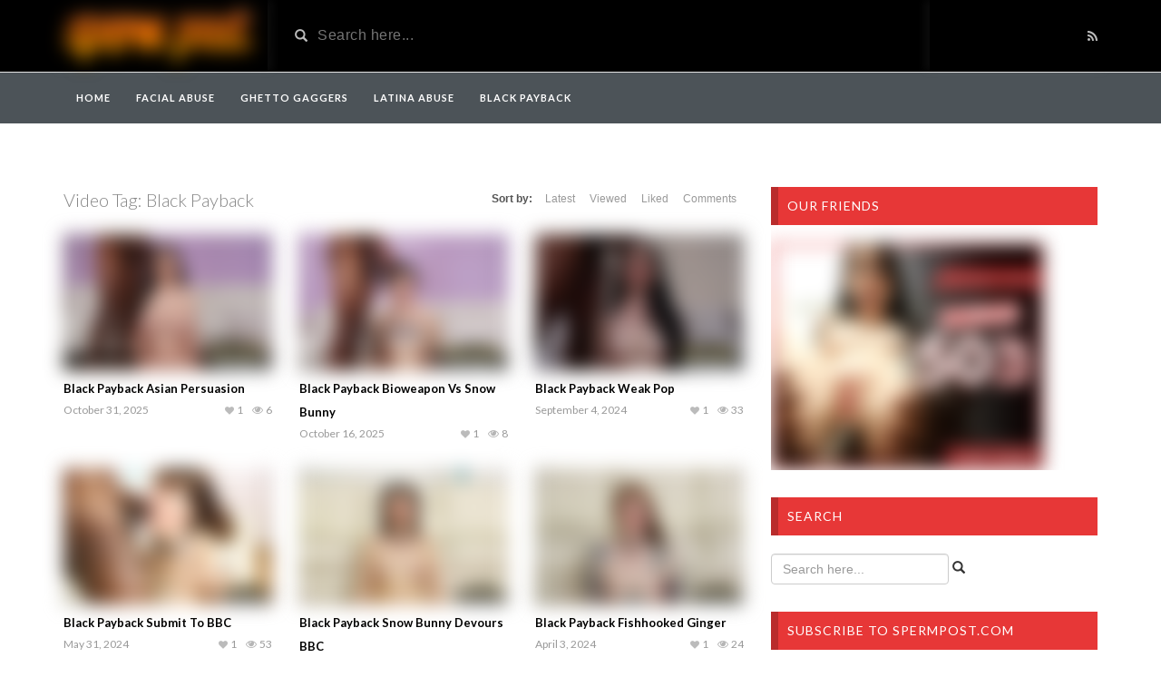

--- FILE ---
content_type: text/html; charset=UTF-8
request_url: https://spermpost.com/video_tag/black-payback/
body_size: 12228
content:

<!DOCTYPE html>

<html dir="ltr" lang="en-US" prefix="og: https://ogp.me/ns#">

<head>

	<meta charset="UTF-8">

    <!--[if IE]><meta http-equiv="X-UA-Compatible" content="IE=edge"><![endif]-->

	<meta name="viewport" content="width=device-width, initial-scale=1">

	<!--[if lt IE 9]>

	  <script src="https://spermpost.com/wp-content/themes/videotube/assets/js/ie8/html5shiv.js"></script>

      <script src="https://spermpost.com/wp-content/themes/videotube/assets/js/ie8/respond.min.js"></script>

	<![endif]-->	

	<title>Black Payback | Sperm Post</title>
<script>var mars_ajax_url = "https://spermpost.com/wp-admin/admin-ajax.php";</script>	<style>img:is([sizes="auto" i], [sizes^="auto," i]) { contain-intrinsic-size: 3000px 1500px }</style>
	
		<!-- All in One SEO 4.9.1 - aioseo.com -->
	<meta name="robots" content="max-image-preview:large" />
	<meta name="google-site-verification" content="_qGLVf7bdT_I3cjgs9Piwbf7dmaiyEWgpJ72Dx0rJGc" />
	<meta name="keywords" content="asian persuasion,blackpayback,black payback porn,black payback xxx,black pay back porn,blackpayback xxx,black pay back,bioweapon vs snow bunny,weak pop,submit to bbc,black payback,interracial,bbc,facefucking,deepthroat,throatfucking,black cock,black dick,gagging,extreme,cumshot,facial,snow bunny devours bbc,fishhooked ginger,throated snow bunny,take the power,served up white,ginger witch bred bitch" />
	<link rel="canonical" href="https://spermpost.com/video_tag/black-payback/" />
	<link rel="next" href="https://spermpost.com/video_tag/black-payback/page/2/" />
	<meta name="generator" content="All in One SEO (AIOSEO) 4.9.1" />
		<script type="application/ld+json" class="aioseo-schema">
			{"@context":"https:\/\/schema.org","@graph":[{"@type":"BreadcrumbList","@id":"https:\/\/spermpost.com\/video_tag\/black-payback\/#breadcrumblist","itemListElement":[{"@type":"ListItem","@id":"https:\/\/spermpost.com#listItem","position":1,"name":"Home","item":"https:\/\/spermpost.com","nextItem":{"@type":"ListItem","@id":"https:\/\/spermpost.com\/video_tag\/black-payback\/#listItem","name":"Black Payback"}},{"@type":"ListItem","@id":"https:\/\/spermpost.com\/video_tag\/black-payback\/#listItem","position":2,"name":"Black Payback","previousItem":{"@type":"ListItem","@id":"https:\/\/spermpost.com#listItem","name":"Home"}}]},{"@type":"CollectionPage","@id":"https:\/\/spermpost.com\/video_tag\/black-payback\/#collectionpage","url":"https:\/\/spermpost.com\/video_tag\/black-payback\/","name":"Black Payback | Sperm Post","inLanguage":"en-US","isPartOf":{"@id":"https:\/\/spermpost.com\/#website"},"breadcrumb":{"@id":"https:\/\/spermpost.com\/video_tag\/black-payback\/#breadcrumblist"}},{"@type":"Organization","@id":"https:\/\/spermpost.com\/#organization","name":"Sperm Post","description":"Sperm Post","url":"https:\/\/spermpost.com\/","sameAs":["https:\/\/twitter.com\/face_fucking"]},{"@type":"WebSite","@id":"https:\/\/spermpost.com\/#website","url":"https:\/\/spermpost.com\/","name":"Sperm Post","description":"Sperm Post","inLanguage":"en-US","publisher":{"@id":"https:\/\/spermpost.com\/#organization"}}]}
		</script>
		<!-- All in One SEO -->

<link rel='dns-prefetch' href='//stats.wp.com' />
<link rel='dns-prefetch' href='//fonts.googleapis.com' />
<link rel='dns-prefetch' href='//widgets.wp.com' />
<link rel='dns-prefetch' href='//s0.wp.com' />
<link rel='dns-prefetch' href='//0.gravatar.com' />
<link rel='dns-prefetch' href='//1.gravatar.com' />
<link rel='dns-prefetch' href='//2.gravatar.com' />
<link rel='preconnect' href='//c0.wp.com' />
<link rel="alternate" type="application/rss+xml" title="Sperm Post &raquo; Feed" href="https://spermpost.com/feed/" />
<link rel="alternate" type="application/rss+xml" title="Sperm Post &raquo; Comments Feed" href="https://spermpost.com/comments/feed/" />
<link rel="alternate" type="application/rss+xml" title="Sperm Post &raquo; Black Payback Video Tag Feed" href="https://spermpost.com/video_tag/black-payback/feed/" />
		<!-- This site uses the Google Analytics by MonsterInsights plugin v9.10.0 - Using Analytics tracking - https://www.monsterinsights.com/ -->
							<script src="//www.googletagmanager.com/gtag/js?id=G-T5DH28BQXN"  data-cfasync="false" data-wpfc-render="false" type="text/javascript" async></script>
			<script data-cfasync="false" data-wpfc-render="false" type="text/javascript">
				var mi_version = '9.10.0';
				var mi_track_user = true;
				var mi_no_track_reason = '';
								var MonsterInsightsDefaultLocations = {"page_location":"https:\/\/spermpost.com\/video_tag\/black-payback\/"};
								if ( typeof MonsterInsightsPrivacyGuardFilter === 'function' ) {
					var MonsterInsightsLocations = (typeof MonsterInsightsExcludeQuery === 'object') ? MonsterInsightsPrivacyGuardFilter( MonsterInsightsExcludeQuery ) : MonsterInsightsPrivacyGuardFilter( MonsterInsightsDefaultLocations );
				} else {
					var MonsterInsightsLocations = (typeof MonsterInsightsExcludeQuery === 'object') ? MonsterInsightsExcludeQuery : MonsterInsightsDefaultLocations;
				}

								var disableStrs = [
										'ga-disable-G-T5DH28BQXN',
									];

				/* Function to detect opted out users */
				function __gtagTrackerIsOptedOut() {
					for (var index = 0; index < disableStrs.length; index++) {
						if (document.cookie.indexOf(disableStrs[index] + '=true') > -1) {
							return true;
						}
					}

					return false;
				}

				/* Disable tracking if the opt-out cookie exists. */
				if (__gtagTrackerIsOptedOut()) {
					for (var index = 0; index < disableStrs.length; index++) {
						window[disableStrs[index]] = true;
					}
				}

				/* Opt-out function */
				function __gtagTrackerOptout() {
					for (var index = 0; index < disableStrs.length; index++) {
						document.cookie = disableStrs[index] + '=true; expires=Thu, 31 Dec 2099 23:59:59 UTC; path=/';
						window[disableStrs[index]] = true;
					}
				}

				if ('undefined' === typeof gaOptout) {
					function gaOptout() {
						__gtagTrackerOptout();
					}
				}
								window.dataLayer = window.dataLayer || [];

				window.MonsterInsightsDualTracker = {
					helpers: {},
					trackers: {},
				};
				if (mi_track_user) {
					function __gtagDataLayer() {
						dataLayer.push(arguments);
					}

					function __gtagTracker(type, name, parameters) {
						if (!parameters) {
							parameters = {};
						}

						if (parameters.send_to) {
							__gtagDataLayer.apply(null, arguments);
							return;
						}

						if (type === 'event') {
														parameters.send_to = monsterinsights_frontend.v4_id;
							var hookName = name;
							if (typeof parameters['event_category'] !== 'undefined') {
								hookName = parameters['event_category'] + ':' + name;
							}

							if (typeof MonsterInsightsDualTracker.trackers[hookName] !== 'undefined') {
								MonsterInsightsDualTracker.trackers[hookName](parameters);
							} else {
								__gtagDataLayer('event', name, parameters);
							}
							
						} else {
							__gtagDataLayer.apply(null, arguments);
						}
					}

					__gtagTracker('js', new Date());
					__gtagTracker('set', {
						'developer_id.dZGIzZG': true,
											});
					if ( MonsterInsightsLocations.page_location ) {
						__gtagTracker('set', MonsterInsightsLocations);
					}
										__gtagTracker('config', 'G-T5DH28BQXN', {"forceSSL":"true","link_attribution":"true"} );
										window.gtag = __gtagTracker;										(function () {
						/* https://developers.google.com/analytics/devguides/collection/analyticsjs/ */
						/* ga and __gaTracker compatibility shim. */
						var noopfn = function () {
							return null;
						};
						var newtracker = function () {
							return new Tracker();
						};
						var Tracker = function () {
							return null;
						};
						var p = Tracker.prototype;
						p.get = noopfn;
						p.set = noopfn;
						p.send = function () {
							var args = Array.prototype.slice.call(arguments);
							args.unshift('send');
							__gaTracker.apply(null, args);
						};
						var __gaTracker = function () {
							var len = arguments.length;
							if (len === 0) {
								return;
							}
							var f = arguments[len - 1];
							if (typeof f !== 'object' || f === null || typeof f.hitCallback !== 'function') {
								if ('send' === arguments[0]) {
									var hitConverted, hitObject = false, action;
									if ('event' === arguments[1]) {
										if ('undefined' !== typeof arguments[3]) {
											hitObject = {
												'eventAction': arguments[3],
												'eventCategory': arguments[2],
												'eventLabel': arguments[4],
												'value': arguments[5] ? arguments[5] : 1,
											}
										}
									}
									if ('pageview' === arguments[1]) {
										if ('undefined' !== typeof arguments[2]) {
											hitObject = {
												'eventAction': 'page_view',
												'page_path': arguments[2],
											}
										}
									}
									if (typeof arguments[2] === 'object') {
										hitObject = arguments[2];
									}
									if (typeof arguments[5] === 'object') {
										Object.assign(hitObject, arguments[5]);
									}
									if ('undefined' !== typeof arguments[1].hitType) {
										hitObject = arguments[1];
										if ('pageview' === hitObject.hitType) {
											hitObject.eventAction = 'page_view';
										}
									}
									if (hitObject) {
										action = 'timing' === arguments[1].hitType ? 'timing_complete' : hitObject.eventAction;
										hitConverted = mapArgs(hitObject);
										__gtagTracker('event', action, hitConverted);
									}
								}
								return;
							}

							function mapArgs(args) {
								var arg, hit = {};
								var gaMap = {
									'eventCategory': 'event_category',
									'eventAction': 'event_action',
									'eventLabel': 'event_label',
									'eventValue': 'event_value',
									'nonInteraction': 'non_interaction',
									'timingCategory': 'event_category',
									'timingVar': 'name',
									'timingValue': 'value',
									'timingLabel': 'event_label',
									'page': 'page_path',
									'location': 'page_location',
									'title': 'page_title',
									'referrer' : 'page_referrer',
								};
								for (arg in args) {
																		if (!(!args.hasOwnProperty(arg) || !gaMap.hasOwnProperty(arg))) {
										hit[gaMap[arg]] = args[arg];
									} else {
										hit[arg] = args[arg];
									}
								}
								return hit;
							}

							try {
								f.hitCallback();
							} catch (ex) {
							}
						};
						__gaTracker.create = newtracker;
						__gaTracker.getByName = newtracker;
						__gaTracker.getAll = function () {
							return [];
						};
						__gaTracker.remove = noopfn;
						__gaTracker.loaded = true;
						window['__gaTracker'] = __gaTracker;
					})();
									} else {
										console.log("");
					(function () {
						function __gtagTracker() {
							return null;
						}

						window['__gtagTracker'] = __gtagTracker;
						window['gtag'] = __gtagTracker;
					})();
									}
			</script>
							<!-- / Google Analytics by MonsterInsights -->
		<script type="text/javascript">
/* <![CDATA[ */
window._wpemojiSettings = {"baseUrl":"https:\/\/s.w.org\/images\/core\/emoji\/16.0.1\/72x72\/","ext":".png","svgUrl":"https:\/\/s.w.org\/images\/core\/emoji\/16.0.1\/svg\/","svgExt":".svg","source":{"concatemoji":"https:\/\/spermpost.com\/wp-includes\/js\/wp-emoji-release.min.js?ver=6.8.3"}};
/*! This file is auto-generated */
!function(s,n){var o,i,e;function c(e){try{var t={supportTests:e,timestamp:(new Date).valueOf()};sessionStorage.setItem(o,JSON.stringify(t))}catch(e){}}function p(e,t,n){e.clearRect(0,0,e.canvas.width,e.canvas.height),e.fillText(t,0,0);var t=new Uint32Array(e.getImageData(0,0,e.canvas.width,e.canvas.height).data),a=(e.clearRect(0,0,e.canvas.width,e.canvas.height),e.fillText(n,0,0),new Uint32Array(e.getImageData(0,0,e.canvas.width,e.canvas.height).data));return t.every(function(e,t){return e===a[t]})}function u(e,t){e.clearRect(0,0,e.canvas.width,e.canvas.height),e.fillText(t,0,0);for(var n=e.getImageData(16,16,1,1),a=0;a<n.data.length;a++)if(0!==n.data[a])return!1;return!0}function f(e,t,n,a){switch(t){case"flag":return n(e,"\ud83c\udff3\ufe0f\u200d\u26a7\ufe0f","\ud83c\udff3\ufe0f\u200b\u26a7\ufe0f")?!1:!n(e,"\ud83c\udde8\ud83c\uddf6","\ud83c\udde8\u200b\ud83c\uddf6")&&!n(e,"\ud83c\udff4\udb40\udc67\udb40\udc62\udb40\udc65\udb40\udc6e\udb40\udc67\udb40\udc7f","\ud83c\udff4\u200b\udb40\udc67\u200b\udb40\udc62\u200b\udb40\udc65\u200b\udb40\udc6e\u200b\udb40\udc67\u200b\udb40\udc7f");case"emoji":return!a(e,"\ud83e\udedf")}return!1}function g(e,t,n,a){var r="undefined"!=typeof WorkerGlobalScope&&self instanceof WorkerGlobalScope?new OffscreenCanvas(300,150):s.createElement("canvas"),o=r.getContext("2d",{willReadFrequently:!0}),i=(o.textBaseline="top",o.font="600 32px Arial",{});return e.forEach(function(e){i[e]=t(o,e,n,a)}),i}function t(e){var t=s.createElement("script");t.src=e,t.defer=!0,s.head.appendChild(t)}"undefined"!=typeof Promise&&(o="wpEmojiSettingsSupports",i=["flag","emoji"],n.supports={everything:!0,everythingExceptFlag:!0},e=new Promise(function(e){s.addEventListener("DOMContentLoaded",e,{once:!0})}),new Promise(function(t){var n=function(){try{var e=JSON.parse(sessionStorage.getItem(o));if("object"==typeof e&&"number"==typeof e.timestamp&&(new Date).valueOf()<e.timestamp+604800&&"object"==typeof e.supportTests)return e.supportTests}catch(e){}return null}();if(!n){if("undefined"!=typeof Worker&&"undefined"!=typeof OffscreenCanvas&&"undefined"!=typeof URL&&URL.createObjectURL&&"undefined"!=typeof Blob)try{var e="postMessage("+g.toString()+"("+[JSON.stringify(i),f.toString(),p.toString(),u.toString()].join(",")+"));",a=new Blob([e],{type:"text/javascript"}),r=new Worker(URL.createObjectURL(a),{name:"wpTestEmojiSupports"});return void(r.onmessage=function(e){c(n=e.data),r.terminate(),t(n)})}catch(e){}c(n=g(i,f,p,u))}t(n)}).then(function(e){for(var t in e)n.supports[t]=e[t],n.supports.everything=n.supports.everything&&n.supports[t],"flag"!==t&&(n.supports.everythingExceptFlag=n.supports.everythingExceptFlag&&n.supports[t]);n.supports.everythingExceptFlag=n.supports.everythingExceptFlag&&!n.supports.flag,n.DOMReady=!1,n.readyCallback=function(){n.DOMReady=!0}}).then(function(){return e}).then(function(){var e;n.supports.everything||(n.readyCallback(),(e=n.source||{}).concatemoji?t(e.concatemoji):e.wpemoji&&e.twemoji&&(t(e.twemoji),t(e.wpemoji)))}))}((window,document),window._wpemojiSettings);
/* ]]> */
</script>

<style id='wp-emoji-styles-inline-css' type='text/css'>

	img.wp-smiley, img.emoji {
		display: inline !important;
		border: none !important;
		box-shadow: none !important;
		height: 1em !important;
		width: 1em !important;
		margin: 0 0.07em !important;
		vertical-align: -0.1em !important;
		background: none !important;
		padding: 0 !important;
	}
</style>
<link rel='stylesheet' id='wp-block-library-css' href='https://c0.wp.com/c/6.8.3/wp-includes/css/dist/block-library/style.min.css' type='text/css' media='all' />
<style id='classic-theme-styles-inline-css' type='text/css'>
/*! This file is auto-generated */
.wp-block-button__link{color:#fff;background-color:#32373c;border-radius:9999px;box-shadow:none;text-decoration:none;padding:calc(.667em + 2px) calc(1.333em + 2px);font-size:1.125em}.wp-block-file__button{background:#32373c;color:#fff;text-decoration:none}
</style>
<link rel='stylesheet' id='aioseo/css/src/vue/standalone/blocks/table-of-contents/global.scss-css' href='https://spermpost.com/wp-content/plugins/all-in-one-seo-pack/dist/Lite/assets/css/table-of-contents/global.e90f6d47.css?ver=4.9.1' type='text/css' media='all' />
<link rel='stylesheet' id='mediaelement-css' href='https://c0.wp.com/c/6.8.3/wp-includes/js/mediaelement/mediaelementplayer-legacy.min.css' type='text/css' media='all' />
<link rel='stylesheet' id='wp-mediaelement-css' href='https://c0.wp.com/c/6.8.3/wp-includes/js/mediaelement/wp-mediaelement.min.css' type='text/css' media='all' />
<style id='jetpack-sharing-buttons-style-inline-css' type='text/css'>
.jetpack-sharing-buttons__services-list{display:flex;flex-direction:row;flex-wrap:wrap;gap:0;list-style-type:none;margin:5px;padding:0}.jetpack-sharing-buttons__services-list.has-small-icon-size{font-size:12px}.jetpack-sharing-buttons__services-list.has-normal-icon-size{font-size:16px}.jetpack-sharing-buttons__services-list.has-large-icon-size{font-size:24px}.jetpack-sharing-buttons__services-list.has-huge-icon-size{font-size:36px}@media print{.jetpack-sharing-buttons__services-list{display:none!important}}.editor-styles-wrapper .wp-block-jetpack-sharing-buttons{gap:0;padding-inline-start:0}ul.jetpack-sharing-buttons__services-list.has-background{padding:1.25em 2.375em}
</style>
<style id='global-styles-inline-css' type='text/css'>
:root{--wp--preset--aspect-ratio--square: 1;--wp--preset--aspect-ratio--4-3: 4/3;--wp--preset--aspect-ratio--3-4: 3/4;--wp--preset--aspect-ratio--3-2: 3/2;--wp--preset--aspect-ratio--2-3: 2/3;--wp--preset--aspect-ratio--16-9: 16/9;--wp--preset--aspect-ratio--9-16: 9/16;--wp--preset--color--black: #000000;--wp--preset--color--cyan-bluish-gray: #abb8c3;--wp--preset--color--white: #ffffff;--wp--preset--color--pale-pink: #f78da7;--wp--preset--color--vivid-red: #cf2e2e;--wp--preset--color--luminous-vivid-orange: #ff6900;--wp--preset--color--luminous-vivid-amber: #fcb900;--wp--preset--color--light-green-cyan: #7bdcb5;--wp--preset--color--vivid-green-cyan: #00d084;--wp--preset--color--pale-cyan-blue: #8ed1fc;--wp--preset--color--vivid-cyan-blue: #0693e3;--wp--preset--color--vivid-purple: #9b51e0;--wp--preset--gradient--vivid-cyan-blue-to-vivid-purple: linear-gradient(135deg,rgba(6,147,227,1) 0%,rgb(155,81,224) 100%);--wp--preset--gradient--light-green-cyan-to-vivid-green-cyan: linear-gradient(135deg,rgb(122,220,180) 0%,rgb(0,208,130) 100%);--wp--preset--gradient--luminous-vivid-amber-to-luminous-vivid-orange: linear-gradient(135deg,rgba(252,185,0,1) 0%,rgba(255,105,0,1) 100%);--wp--preset--gradient--luminous-vivid-orange-to-vivid-red: linear-gradient(135deg,rgba(255,105,0,1) 0%,rgb(207,46,46) 100%);--wp--preset--gradient--very-light-gray-to-cyan-bluish-gray: linear-gradient(135deg,rgb(238,238,238) 0%,rgb(169,184,195) 100%);--wp--preset--gradient--cool-to-warm-spectrum: linear-gradient(135deg,rgb(74,234,220) 0%,rgb(151,120,209) 20%,rgb(207,42,186) 40%,rgb(238,44,130) 60%,rgb(251,105,98) 80%,rgb(254,248,76) 100%);--wp--preset--gradient--blush-light-purple: linear-gradient(135deg,rgb(255,206,236) 0%,rgb(152,150,240) 100%);--wp--preset--gradient--blush-bordeaux: linear-gradient(135deg,rgb(254,205,165) 0%,rgb(254,45,45) 50%,rgb(107,0,62) 100%);--wp--preset--gradient--luminous-dusk: linear-gradient(135deg,rgb(255,203,112) 0%,rgb(199,81,192) 50%,rgb(65,88,208) 100%);--wp--preset--gradient--pale-ocean: linear-gradient(135deg,rgb(255,245,203) 0%,rgb(182,227,212) 50%,rgb(51,167,181) 100%);--wp--preset--gradient--electric-grass: linear-gradient(135deg,rgb(202,248,128) 0%,rgb(113,206,126) 100%);--wp--preset--gradient--midnight: linear-gradient(135deg,rgb(2,3,129) 0%,rgb(40,116,252) 100%);--wp--preset--font-size--small: 13px;--wp--preset--font-size--medium: 20px;--wp--preset--font-size--large: 36px;--wp--preset--font-size--x-large: 42px;--wp--preset--spacing--20: 0.44rem;--wp--preset--spacing--30: 0.67rem;--wp--preset--spacing--40: 1rem;--wp--preset--spacing--50: 1.5rem;--wp--preset--spacing--60: 2.25rem;--wp--preset--spacing--70: 3.38rem;--wp--preset--spacing--80: 5.06rem;--wp--preset--shadow--natural: 6px 6px 9px rgba(0, 0, 0, 0.2);--wp--preset--shadow--deep: 12px 12px 50px rgba(0, 0, 0, 0.4);--wp--preset--shadow--sharp: 6px 6px 0px rgba(0, 0, 0, 0.2);--wp--preset--shadow--outlined: 6px 6px 0px -3px rgba(255, 255, 255, 1), 6px 6px rgba(0, 0, 0, 1);--wp--preset--shadow--crisp: 6px 6px 0px rgba(0, 0, 0, 1);}:where(.is-layout-flex){gap: 0.5em;}:where(.is-layout-grid){gap: 0.5em;}body .is-layout-flex{display: flex;}.is-layout-flex{flex-wrap: wrap;align-items: center;}.is-layout-flex > :is(*, div){margin: 0;}body .is-layout-grid{display: grid;}.is-layout-grid > :is(*, div){margin: 0;}:where(.wp-block-columns.is-layout-flex){gap: 2em;}:where(.wp-block-columns.is-layout-grid){gap: 2em;}:where(.wp-block-post-template.is-layout-flex){gap: 1.25em;}:where(.wp-block-post-template.is-layout-grid){gap: 1.25em;}.has-black-color{color: var(--wp--preset--color--black) !important;}.has-cyan-bluish-gray-color{color: var(--wp--preset--color--cyan-bluish-gray) !important;}.has-white-color{color: var(--wp--preset--color--white) !important;}.has-pale-pink-color{color: var(--wp--preset--color--pale-pink) !important;}.has-vivid-red-color{color: var(--wp--preset--color--vivid-red) !important;}.has-luminous-vivid-orange-color{color: var(--wp--preset--color--luminous-vivid-orange) !important;}.has-luminous-vivid-amber-color{color: var(--wp--preset--color--luminous-vivid-amber) !important;}.has-light-green-cyan-color{color: var(--wp--preset--color--light-green-cyan) !important;}.has-vivid-green-cyan-color{color: var(--wp--preset--color--vivid-green-cyan) !important;}.has-pale-cyan-blue-color{color: var(--wp--preset--color--pale-cyan-blue) !important;}.has-vivid-cyan-blue-color{color: var(--wp--preset--color--vivid-cyan-blue) !important;}.has-vivid-purple-color{color: var(--wp--preset--color--vivid-purple) !important;}.has-black-background-color{background-color: var(--wp--preset--color--black) !important;}.has-cyan-bluish-gray-background-color{background-color: var(--wp--preset--color--cyan-bluish-gray) !important;}.has-white-background-color{background-color: var(--wp--preset--color--white) !important;}.has-pale-pink-background-color{background-color: var(--wp--preset--color--pale-pink) !important;}.has-vivid-red-background-color{background-color: var(--wp--preset--color--vivid-red) !important;}.has-luminous-vivid-orange-background-color{background-color: var(--wp--preset--color--luminous-vivid-orange) !important;}.has-luminous-vivid-amber-background-color{background-color: var(--wp--preset--color--luminous-vivid-amber) !important;}.has-light-green-cyan-background-color{background-color: var(--wp--preset--color--light-green-cyan) !important;}.has-vivid-green-cyan-background-color{background-color: var(--wp--preset--color--vivid-green-cyan) !important;}.has-pale-cyan-blue-background-color{background-color: var(--wp--preset--color--pale-cyan-blue) !important;}.has-vivid-cyan-blue-background-color{background-color: var(--wp--preset--color--vivid-cyan-blue) !important;}.has-vivid-purple-background-color{background-color: var(--wp--preset--color--vivid-purple) !important;}.has-black-border-color{border-color: var(--wp--preset--color--black) !important;}.has-cyan-bluish-gray-border-color{border-color: var(--wp--preset--color--cyan-bluish-gray) !important;}.has-white-border-color{border-color: var(--wp--preset--color--white) !important;}.has-pale-pink-border-color{border-color: var(--wp--preset--color--pale-pink) !important;}.has-vivid-red-border-color{border-color: var(--wp--preset--color--vivid-red) !important;}.has-luminous-vivid-orange-border-color{border-color: var(--wp--preset--color--luminous-vivid-orange) !important;}.has-luminous-vivid-amber-border-color{border-color: var(--wp--preset--color--luminous-vivid-amber) !important;}.has-light-green-cyan-border-color{border-color: var(--wp--preset--color--light-green-cyan) !important;}.has-vivid-green-cyan-border-color{border-color: var(--wp--preset--color--vivid-green-cyan) !important;}.has-pale-cyan-blue-border-color{border-color: var(--wp--preset--color--pale-cyan-blue) !important;}.has-vivid-cyan-blue-border-color{border-color: var(--wp--preset--color--vivid-cyan-blue) !important;}.has-vivid-purple-border-color{border-color: var(--wp--preset--color--vivid-purple) !important;}.has-vivid-cyan-blue-to-vivid-purple-gradient-background{background: var(--wp--preset--gradient--vivid-cyan-blue-to-vivid-purple) !important;}.has-light-green-cyan-to-vivid-green-cyan-gradient-background{background: var(--wp--preset--gradient--light-green-cyan-to-vivid-green-cyan) !important;}.has-luminous-vivid-amber-to-luminous-vivid-orange-gradient-background{background: var(--wp--preset--gradient--luminous-vivid-amber-to-luminous-vivid-orange) !important;}.has-luminous-vivid-orange-to-vivid-red-gradient-background{background: var(--wp--preset--gradient--luminous-vivid-orange-to-vivid-red) !important;}.has-very-light-gray-to-cyan-bluish-gray-gradient-background{background: var(--wp--preset--gradient--very-light-gray-to-cyan-bluish-gray) !important;}.has-cool-to-warm-spectrum-gradient-background{background: var(--wp--preset--gradient--cool-to-warm-spectrum) !important;}.has-blush-light-purple-gradient-background{background: var(--wp--preset--gradient--blush-light-purple) !important;}.has-blush-bordeaux-gradient-background{background: var(--wp--preset--gradient--blush-bordeaux) !important;}.has-luminous-dusk-gradient-background{background: var(--wp--preset--gradient--luminous-dusk) !important;}.has-pale-ocean-gradient-background{background: var(--wp--preset--gradient--pale-ocean) !important;}.has-electric-grass-gradient-background{background: var(--wp--preset--gradient--electric-grass) !important;}.has-midnight-gradient-background{background: var(--wp--preset--gradient--midnight) !important;}.has-small-font-size{font-size: var(--wp--preset--font-size--small) !important;}.has-medium-font-size{font-size: var(--wp--preset--font-size--medium) !important;}.has-large-font-size{font-size: var(--wp--preset--font-size--large) !important;}.has-x-large-font-size{font-size: var(--wp--preset--font-size--x-large) !important;}
:where(.wp-block-post-template.is-layout-flex){gap: 1.25em;}:where(.wp-block-post-template.is-layout-grid){gap: 1.25em;}
:where(.wp-block-columns.is-layout-flex){gap: 2em;}:where(.wp-block-columns.is-layout-grid){gap: 2em;}
:root :where(.wp-block-pullquote){font-size: 1.5em;line-height: 1.6;}
</style>
<link rel='stylesheet' id='geo-blur-images-style-css' href='https://spermpost.com/wp-content/plugins/geo-blur-images/blur-style.css?ver=1.1' type='text/css' media='all' />
<link rel='stylesheet' id='bootstrap.min.css-css' href='https://spermpost.com/wp-content/themes/videotube/assets/css/bootstrap.min.css?ver=6.8.3' type='text/css' media='all' />
<link rel='stylesheet' id='mars-font-awesome.css-css' href='https://spermpost.com/wp-content/themes/videotube/assets/css/font-awesome.min.css?ver=6.8.3' type='text/css' media='all' />
<link rel='stylesheet' id='mars-googlefont-lato-css' href='//fonts.googleapis.com/css?family=Lato%3A300%2C400%2C700%2C900&#038;ver=6.8.3' type='text/css' media='all' />
<link rel='stylesheet' id='style-css' href='https://spermpost.com/wp-content/themes/videotube/style.css' type='text/css' media='all' />
<link rel='stylesheet' id='bootstrap-multiselect.css-css' href='https://spermpost.com/wp-content/themes/videotube/assets/css/bootstrap-multiselect.css?ver=6.8.3' type='text/css' media='all' />
<link rel='stylesheet' id='jetpack_likes-css' href='https://c0.wp.com/p/jetpack/15.2/modules/likes/style.css' type='text/css' media='all' />
<link rel='stylesheet' id='jetpack-subscriptions-css' href='https://c0.wp.com/p/jetpack/15.2/_inc/build/subscriptions/subscriptions.min.css' type='text/css' media='all' />
<script type="text/javascript" src="https://spermpost.com/wp-content/plugins/google-analytics-for-wordpress/assets/js/frontend-gtag.min.js?ver=9.10.0" id="monsterinsights-frontend-script-js" async="async" data-wp-strategy="async"></script>
<script data-cfasync="false" data-wpfc-render="false" type="text/javascript" id='monsterinsights-frontend-script-js-extra'>/* <![CDATA[ */
var monsterinsights_frontend = {"js_events_tracking":"true","download_extensions":"doc,pdf,ppt,zip,xls,docx,pptx,xlsx","inbound_paths":"[{\"path\":\"\\\/go\\\/\",\"label\":\"affiliate\"},{\"path\":\"\\\/recommend\\\/\",\"label\":\"affiliate\"},{\"path\":\"\\\/link\\\/\",\"label\":\"affiliate\"}]","home_url":"https:\/\/spermpost.com","hash_tracking":"false","v4_id":"G-T5DH28BQXN"};/* ]]> */
</script>
<script type="text/javascript" src="https://c0.wp.com/c/6.8.3/wp-includes/js/jquery/jquery.min.js" id="jquery-core-js"></script>
<script type="text/javascript" src="https://c0.wp.com/c/6.8.3/wp-includes/js/jquery/jquery-migrate.min.js" id="jquery-migrate-js"></script>
<link rel="https://api.w.org/" href="https://spermpost.com/wp-json/" /><link rel="EditURI" type="application/rsd+xml" title="RSD" href="https://spermpost.com/xmlrpc.php?rsd" />
<meta name="generator" content="Redux 4.5.9" />	<style>img#wpstats{display:none}</style>
				<style type="text/css" id="wp-custom-css">
			#logo {border-right: none;}
#header-social {border-left: none;}		</style>
		
</head>

<body class="archive tax-video_tag term-black-payback term-52 wp-theme-videotube">


	<div id="header">

		<div class="container">

			<div class="row">

				<div class="col-sm-3" id="logo">

					<a title="Sperm Post" href="https://spermpost.com">

						
						<img src="https://spermpost.com/wp-content/uploads/spermpost-1.png" alt="Sperm Post" />

					</a>

				</div>

				<form method="get" action="https://spermpost.com">	

					<div class="col-sm-6" id="header-search">

						<span class="glyphicon glyphicon-search search-icon"></span>

						
						<input value="" name="s" type="text" placeholder="Search here..." id="search">

					</div>

				</form>

				<div class="col-sm-3" id="header-social">

					
					<a href="https://spermpost.com/feed/rss/"><i class="fa fa-rss"></i></a>

				</div>

			</div>

		</div>

	</div><!-- /#header -->

	<div id="navigation-wrapper">

		<div class="container">

			<div class="navbar-header">

			  <button class="navbar-toggle" type="button" data-toggle="collapse" data-target=".bs-navbar-collapse">

				<span class="icon-bar"></span>

				<span class="icon-bar"></span>

				<span class="icon-bar"></span>

			  </button>

			</div>

			<nav class="collapse navbar-collapse bs-navbar-collapse" role="navigation">

			<!-- menu -->

			  	<ul id="menu-main" class="nav navbar-nav list-inline menu"><li id="menu-item-64" class="menu-item menu-item-type-custom menu-item-object-custom menu-item-home menu-item-64 depth"><a href="https://spermpost.com">Home</a></li>
<li id="menu-item-54" class="menu-item menu-item-type-taxonomy menu-item-object-categories menu-item-54 depth"><a href="https://spermpost.com/categories/facial-abuse/">Facial Abuse</a></li>
<li id="menu-item-67" class="menu-item menu-item-type-taxonomy menu-item-object-categories menu-item-67 depth"><a href="https://spermpost.com/categories/ghetto-gaggers/">Ghetto Gaggers</a></li>
<li id="menu-item-259" class="menu-item menu-item-type-taxonomy menu-item-object-categories menu-item-259 depth"><a href="https://spermpost.com/categories/latina-abuse/">Latina Abuse</a></li>
<li id="menu-item-260" class="menu-item menu-item-type-taxonomy menu-item-object-categories menu-item-260 depth"><a href="https://spermpost.com/categories/black-payback/">Black Payback</a></li>
</ul>
			</nav>

		</div>

	</div><!-- /#navigation-wrapper -->	
      <br/>
       <div align="center"></div>  <br>	<div class="container">
			
		<div class="row">
			<div class="col-sm-8 main-content">
            	<div class="section-header">
					<h3>Video Tag: <span>Black Payback</span></h3>                    <div class="section-nav"><ul class="sorting"><li class="sort-text">Sort by:</li><li ><a href="/video_tag/black-payback/?order_post=latest">Latest</a></li><li ><a href="/video_tag/black-payback/?order_post=viewed">Viewed</a></li><li ><a href="/video_tag/black-payback/?order_post=liked">Liked</a></li><li ><a href="/video_tag/black-payback/?order_post=comments">Comments</a></li></ul></div>                </div>
								<div class="row video-section meta-maxwidth-230">
					<div class="col-sm-4 col-xs-6 item responsive-height">
	<div class="item-img">
		<a href="https://spermpost.com/video/black-payback-asian-persuasion/"><img width="230" height="150" src="https://spermpost.com/wp-content/uploads/blackpayback-asian-persuasion-022-230x150.jpg" class="img-responsive wp-post-image" alt="" decoding="async" srcset="https://spermpost.com/wp-content/uploads/blackpayback-asian-persuasion-022-230x150.jpg 230w, https://spermpost.com/wp-content/uploads/blackpayback-asian-persuasion-022-165x108.jpg 165w" sizes="(max-width: 230px) 100vw, 230px" /></a>					<a href="https://spermpost.com/video/black-payback-asian-persuasion/"><div class="img-hover"></div></a>
			</div>
	<h3><a href="https://spermpost.com/video/black-payback-asian-persuasion/">Black Payback Asian Persuasion</a></h3>
	
			<div class="meta"><span class="date">October 31, 2025</span><span class="views"><i class="fa fa-eye"></i>6</span><span class="heart"><i class="fa fa-heart"></i>1</span>
					<span class="fcomments"><i class="fa fa-comments"></i>0</span>
				
			</div>
		</div><div class="col-sm-4 col-xs-6 item responsive-height">
	<div class="item-img">
		<a href="https://spermpost.com/video/black-payback-bioweapon-vs-snow-bunny/"><img width="230" height="150" src="https://spermpost.com/wp-content/uploads/blackpayback-bioweapon-vs-snow-bunny-023-230x150.jpg" class="img-responsive wp-post-image" alt="Black Payback Bioweapon Vs Snow Bunny" decoding="async" srcset="https://spermpost.com/wp-content/uploads/blackpayback-bioweapon-vs-snow-bunny-023-230x150.jpg 230w, https://spermpost.com/wp-content/uploads/blackpayback-bioweapon-vs-snow-bunny-023-165x108.jpg 165w" sizes="(max-width: 230px) 100vw, 230px" /></a>					<a href="https://spermpost.com/video/black-payback-bioweapon-vs-snow-bunny/"><div class="img-hover"></div></a>
			</div>
	<h3><a href="https://spermpost.com/video/black-payback-bioweapon-vs-snow-bunny/">Black Payback Bioweapon Vs Snow Bunny</a></h3>
	
			<div class="meta"><span class="date">October 16, 2025</span><span class="views"><i class="fa fa-eye"></i>8</span><span class="heart"><i class="fa fa-heart"></i>1</span>
					<span class="fcomments"><i class="fa fa-comments"></i>0</span>
				
			</div>
		</div><div class="col-sm-4 col-xs-6 item responsive-height">
	<div class="item-img">
		<a href="https://spermpost.com/video/black-payback-weak-pop/"><img width="230" height="150" src="https://spermpost.com/wp-content/uploads/black-payback-weak-pop-021-230x150.jpg" class="img-responsive wp-post-image" alt="Black Payback Weak Pop" decoding="async" srcset="https://spermpost.com/wp-content/uploads/black-payback-weak-pop-021-230x150.jpg 230w, https://spermpost.com/wp-content/uploads/black-payback-weak-pop-021-165x108.jpg 165w" sizes="(max-width: 230px) 100vw, 230px" /></a>					<a href="https://spermpost.com/video/black-payback-weak-pop/"><div class="img-hover"></div></a>
			</div>
	<h3><a href="https://spermpost.com/video/black-payback-weak-pop/">Black Payback Weak Pop</a></h3>
	
			<div class="meta"><span class="date">September 4, 2024</span><span class="views"><i class="fa fa-eye"></i>33</span><span class="heart"><i class="fa fa-heart"></i>1</span>
					<span class="fcomments"><i class="fa fa-comments"></i>0</span>
				
			</div>
		</div><div class="col-sm-4 col-xs-6 item responsive-height">
	<div class="item-img">
		<a href="https://spermpost.com/video/black-payback-submit-to-bbc/"><img width="230" height="150" src="https://spermpost.com/wp-content/uploads/blackpayback-submit-to-bbc-014-230x150.jpg" class="img-responsive wp-post-image" alt="Black Payback Submit To BBC" decoding="async" loading="lazy" srcset="https://spermpost.com/wp-content/uploads/blackpayback-submit-to-bbc-014-230x150.jpg 230w, https://spermpost.com/wp-content/uploads/blackpayback-submit-to-bbc-014-165x108.jpg 165w" sizes="auto, (max-width: 230px) 100vw, 230px" /></a>					<a href="https://spermpost.com/video/black-payback-submit-to-bbc/"><div class="img-hover"></div></a>
			</div>
	<h3><a href="https://spermpost.com/video/black-payback-submit-to-bbc/">Black Payback Submit To BBC</a></h3>
	
			<div class="meta"><span class="date">May 31, 2024</span><span class="views"><i class="fa fa-eye"></i>53</span><span class="heart"><i class="fa fa-heart"></i>1</span>
					<span class="fcomments"><i class="fa fa-comments"></i>0</span>
				
			</div>
		</div><div class="col-sm-4 col-xs-6 item responsive-height">
	<div class="item-img">
		<a href="https://spermpost.com/video/black-payback-snow-bunny-devours-bbc/"><img width="230" height="150" src="https://spermpost.com/wp-content/uploads/blackpayback-snow-bunny-devours-bbc-022-230x150.jpg" class="img-responsive wp-post-image" alt="Black Payback Snow Bunny Devours BBC" decoding="async" loading="lazy" srcset="https://spermpost.com/wp-content/uploads/blackpayback-snow-bunny-devours-bbc-022-230x150.jpg 230w, https://spermpost.com/wp-content/uploads/blackpayback-snow-bunny-devours-bbc-022-165x108.jpg 165w" sizes="auto, (max-width: 230px) 100vw, 230px" /></a>					<a href="https://spermpost.com/video/black-payback-snow-bunny-devours-bbc/"><div class="img-hover"></div></a>
			</div>
	<h3><a href="https://spermpost.com/video/black-payback-snow-bunny-devours-bbc/">Black Payback Snow Bunny Devours BBC</a></h3>
	
			<div class="meta"><span class="date">April 12, 2024</span><span class="views"><i class="fa fa-eye"></i>40</span><span class="heart"><i class="fa fa-heart"></i>1</span>
					<span class="fcomments"><i class="fa fa-comments"></i>0</span>
				
			</div>
		</div><div class="col-sm-4 col-xs-6 item responsive-height">
	<div class="item-img">
		<a href="https://spermpost.com/video/black-payback-fishhooked-ginger/"><img width="230" height="150" src="https://spermpost.com/wp-content/uploads/blackpayback-fishhooked-ginger-027-230x150.jpg" class="img-responsive wp-post-image" alt="Black Payback Fishhooked Ginger" decoding="async" loading="lazy" srcset="https://spermpost.com/wp-content/uploads/blackpayback-fishhooked-ginger-027-230x150.jpg 230w, https://spermpost.com/wp-content/uploads/blackpayback-fishhooked-ginger-027-165x108.jpg 165w" sizes="auto, (max-width: 230px) 100vw, 230px" /></a>					<a href="https://spermpost.com/video/black-payback-fishhooked-ginger/"><div class="img-hover"></div></a>
			</div>
	<h3><a href="https://spermpost.com/video/black-payback-fishhooked-ginger/">Black Payback Fishhooked Ginger</a></h3>
	
			<div class="meta"><span class="date">April 3, 2024</span><span class="views"><i class="fa fa-eye"></i>24</span><span class="heart"><i class="fa fa-heart"></i>1</span>
					<span class="fcomments"><i class="fa fa-comments"></i>0</span>
				
			</div>
		</div><div class="col-sm-4 col-xs-6 item responsive-height">
	<div class="item-img">
		<a href="https://spermpost.com/video/black-payback-throated-snow-bunny/"><img width="230" height="150" src="https://spermpost.com/wp-content/uploads/blackpayback-throated-snow-bunny-025-230x150.jpg" class="img-responsive wp-post-image" alt="Black Payback Throated Snow Bunny" decoding="async" loading="lazy" srcset="https://spermpost.com/wp-content/uploads/blackpayback-throated-snow-bunny-025-230x150.jpg 230w, https://spermpost.com/wp-content/uploads/blackpayback-throated-snow-bunny-025-165x108.jpg 165w" sizes="auto, (max-width: 230px) 100vw, 230px" /></a>					<a href="https://spermpost.com/video/black-payback-throated-snow-bunny/"><div class="img-hover"></div></a>
			</div>
	<h3><a href="https://spermpost.com/video/black-payback-throated-snow-bunny/">Black Payback Throated Snow Bunny</a></h3>
	
			<div class="meta"><span class="date">January 26, 2024</span><span class="views"><i class="fa fa-eye"></i>16</span><span class="heart"><i class="fa fa-heart"></i>1</span>
					<span class="fcomments"><i class="fa fa-comments"></i>0</span>
				
			</div>
		</div><div class="col-sm-4 col-xs-6 item responsive-height">
	<div class="item-img">
		<a href="https://spermpost.com/video/black-payback-take-the-power/"><img width="230" height="150" src="https://spermpost.com/wp-content/uploads/blackpayback-take-the-power-034-230x150.jpg" class="img-responsive wp-post-image" alt="Black Payback Take The Power" decoding="async" loading="lazy" srcset="https://spermpost.com/wp-content/uploads/blackpayback-take-the-power-034-230x150.jpg 230w, https://spermpost.com/wp-content/uploads/blackpayback-take-the-power-034-165x108.jpg 165w" sizes="auto, (max-width: 230px) 100vw, 230px" /></a>					<a href="https://spermpost.com/video/black-payback-take-the-power/"><div class="img-hover"></div></a>
			</div>
	<h3><a href="https://spermpost.com/video/black-payback-take-the-power/">Black Payback Take The Power</a></h3>
	
			<div class="meta"><span class="date">December 6, 2023</span><span class="views"><i class="fa fa-eye"></i>20</span><span class="heart"><i class="fa fa-heart"></i>1</span>
					<span class="fcomments"><i class="fa fa-comments"></i>0</span>
				
			</div>
		</div><div class="col-sm-4 col-xs-6 item responsive-height">
	<div class="item-img">
		<a href="https://spermpost.com/video/black-payback-served-up-white/"><img width="230" height="150" src="https://spermpost.com/wp-content/uploads/blackpayback-served-up-white-029-230x150.jpg" class="img-responsive wp-post-image" alt="Black Payback Served Up White" decoding="async" loading="lazy" srcset="https://spermpost.com/wp-content/uploads/blackpayback-served-up-white-029-230x150.jpg 230w, https://spermpost.com/wp-content/uploads/blackpayback-served-up-white-029-165x108.jpg 165w" sizes="auto, (max-width: 230px) 100vw, 230px" /></a>					<a href="https://spermpost.com/video/black-payback-served-up-white/"><div class="img-hover"></div></a>
			</div>
	<h3><a href="https://spermpost.com/video/black-payback-served-up-white/">Black Payback Served Up White</a></h3>
	
			<div class="meta"><span class="date">October 24, 2023</span><span class="views"><i class="fa fa-eye"></i>13</span><span class="heart"><i class="fa fa-heart"></i>1</span>
					<span class="fcomments"><i class="fa fa-comments"></i>0</span>
				
			</div>
		</div><div class="col-sm-4 col-xs-6 item responsive-height">
	<div class="item-img">
		<a href="https://spermpost.com/video/black-payback-ginger-witch-bred-bitch/"><img width="230" height="150" src="https://spermpost.com/wp-content/uploads/blackpayback-ginger-witch-bred-bitch-034-230x150.jpg" class="img-responsive wp-post-image" alt="Black Payback Ginger Witch Bred Bitch" decoding="async" loading="lazy" srcset="https://spermpost.com/wp-content/uploads/blackpayback-ginger-witch-bred-bitch-034-230x150.jpg 230w, https://spermpost.com/wp-content/uploads/blackpayback-ginger-witch-bred-bitch-034-165x108.jpg 165w" sizes="auto, (max-width: 230px) 100vw, 230px" /></a>					<a href="https://spermpost.com/video/black-payback-ginger-witch-bred-bitch/"><div class="img-hover"></div></a>
			</div>
	<h3><a href="https://spermpost.com/video/black-payback-ginger-witch-bred-bitch/">Black Payback Ginger Witch Bred Bitch</a></h3>
	
			<div class="meta"><span class="date">August 24, 2023</span><span class="views"><i class="fa fa-eye"></i>19</span><span class="heart"><i class="fa fa-heart"></i>1</span>
					<span class="fcomments"><i class="fa fa-comments"></i>0</span>
				
			</div>
		</div>				</div>
				<ul class="pagination"><li><span aria-current="page" class="page-numbers current">1</span></li><li><a class="page-numbers" href="https://spermpost.com/video_tag/black-payback/page/2/">2</a></li><li><a class="page-numbers" href="https://spermpost.com/video_tag/black-payback/page/3/">3</a></li><li><a class="page-numbers" href="https://spermpost.com/video_tag/black-payback/page/4/">4</a></li><li><a class="next page-numbers" href="https://spermpost.com/video_tag/black-payback/page/2/">Next &rarr;</a></li></ul>                			</div>
				<div class="col-sm-4 sidebar">
		<div id="text-3" class="widget widget_text"><h4 class="widget-title">Our Friends</h4>			<div class="textwidget"><a href="https://join.analized.com/track/ODc1LjIuMTIuMTcwLjM0LjAuMC4wLjA"><img decoding="async" border="0" src="https://c76e83803f.mjedge.net/banners/analized/300x250_analized-01.jpg"></a>
</div>
		</div><div id="search-6" class="widget widget_search"><h4 class="widget-title">Search</h4><form role="form" class="form-inline" method="get" action="https://spermpost.com">	
	<div class="form-group">	
		<input class="form-control" value="" name="s" type="text" placeholder="Search here..." id="search">
				
		<span class="glyphicon glyphicon-search search-icon"></span>
	</div>
</form>	

</div><div id="blog_subscription-3" class="widget widget_blog_subscription jetpack_subscription_widget"><h4 class="widget-title">Subscribe to SpermPost.com</h4>
			<div class="wp-block-jetpack-subscriptions__container">
			<form action="#" method="post" accept-charset="utf-8" id="subscribe-blog-blog_subscription-3"
				data-blog="168506376"
				data-post_access_level="everybody" >
									<div id="subscribe-text"><p>Sign up to our mailing list and receive free BTS footage</p>
</div>
										<p id="subscribe-email">
						<label id="jetpack-subscribe-label"
							class="screen-reader-text"
							for="subscribe-field-blog_subscription-3">
							Email Address						</label>
						<input type="email" name="email" autocomplete="email" required="required"
																					value=""
							id="subscribe-field-blog_subscription-3"
							placeholder="Email Address"
						/>
					</p>

					<p id="subscribe-submit"
											>
						<input type="hidden" name="action" value="subscribe"/>
						<input type="hidden" name="source" value="https://spermpost.com/video_tag/black-payback/"/>
						<input type="hidden" name="sub-type" value="widget"/>
						<input type="hidden" name="redirect_fragment" value="subscribe-blog-blog_subscription-3"/>
						<input type="hidden" id="_wpnonce" name="_wpnonce" value="11f4aa988d" /><input type="hidden" name="_wp_http_referer" value="/video_tag/black-payback/" />						<button type="submit"
															class="wp-block-button__link"
																					name="jetpack_subscriptions_widget"
						>
							Subscribe						</button>
					</p>
							</form>
						</div>
			
</div><div id="custom_html-5" class="widget_text widget widget_custom_html"><h4 class="widget-title">Categories</h4><div class="textwidget custom-html-widget"><style>
div.br.the-content {
}
div.br.the-content ul {
  list-style-type: none;
  margin: 0;
  padding: 0;
  /*background-color: #f1f1f1;*/
}

div.br.the-content li a {
  display: block;
  color: #000;
  padding: 8px 16px;
  text-decoration: none;
}

/* Change the link color on hover */
div.br.the-content li a:hover {
  background-color: #555;
  color: white;
}
</style>
<div class="br the-content">
<ul>
		<li><a href="https://defaceherface.org/categories/facial-abuse/">Facial Abuse</a></li>
		<li><a href="https://defaceherface.org/categories/ghetto-gaggers/">Ghetto Gaggers</a></li>
		<li><a href="https://defaceherface.org/categories/latina-abuse/">Latina Abuse</a></li>
		<li><a href="https://defaceherface.org/categories/black-payback/">Black Payback</a></li>
</ul>
</div></div></div><div id="mars-keycloud-widgets-4" class="widget mars-keycloud-widgets"><h4 class="widget-title">Tags</h4><a href="https://spermpost.com/video_tag/blowjob/" class="tag-cloud-link tag-link-32 tag-link-position-1" style="font-size: 15pt;" aria-label="Blowjob (389 items)">Blowjob</a> <a href="https://spermpost.com/video_tag/blow-job/" class="tag-cloud-link tag-link-31 tag-link-position-2" style="font-size: 8pt;" aria-label="Blow Job (342 items)">Blow Job</a> <a href="https://spermpost.com/video_tag/blowjobs/" class="tag-cloud-link tag-link-33 tag-link-position-3" style="font-size: 15pt;" aria-label="Blowjobs (389 items)">Blowjobs</a> <a href="https://spermpost.com/video_tag/cock-sucking/" class="tag-cloud-link tag-link-34 tag-link-position-4" style="font-size: 15pt;" aria-label="Cock Sucking (389 items)">Cock Sucking</a> <a href="https://spermpost.com/video_tag/cumshot/" class="tag-cloud-link tag-link-41 tag-link-position-5" style="font-size: 15pt;" aria-label="Cumshot (389 items)">Cumshot</a> <a href="https://spermpost.com/video_tag/deep-throat/" class="tag-cloud-link tag-link-22 tag-link-position-6" style="font-size: 15pt;" aria-label="Deep Throat (389 items)">Deep Throat</a> <a href="https://spermpost.com/video_tag/deepthroat/" class="tag-cloud-link tag-link-23 tag-link-position-7" style="font-size: 15pt;" aria-label="DeepThroat (389 items)">DeepThroat</a> <a href="https://spermpost.com/video_tag/degradation/" class="tag-cloud-link tag-link-36 tag-link-position-8" style="font-size: 8pt;" aria-label="Degradation (349 items)">Degradation</a> <a href="https://spermpost.com/video_tag/dehumanization/" class="tag-cloud-link tag-link-37 tag-link-position-9" style="font-size: 8pt;" aria-label="Dehumanization (349 items)">Dehumanization</a> <a href="https://spermpost.com/video_tag/destroyed/" class="tag-cloud-link tag-link-39 tag-link-position-10" style="font-size: 8pt;" aria-label="Destroyed (342 items)">Destroyed</a> <a href="https://spermpost.com/video_tag/extreme/" class="tag-cloud-link tag-link-38 tag-link-position-11" style="font-size: 15pt;" aria-label="Extreme (389 items)">Extreme</a> <a href="https://spermpost.com/video_tag/face-fucked/" class="tag-cloud-link tag-link-21 tag-link-position-12" style="font-size: 15pt;" aria-label="Face Fucked (389 items)">Face Fucked</a> <a href="https://spermpost.com/video_tag/face-fucking/" class="tag-cloud-link tag-link-19 tag-link-position-13" style="font-size: 15pt;" aria-label="Face Fucking (389 items)">Face Fucking</a> <a href="https://spermpost.com/video_tag/facefucking/" class="tag-cloud-link tag-link-20 tag-link-position-14" style="font-size: 15pt;" aria-label="FaceFucking (389 items)">FaceFucking</a> <a href="https://spermpost.com/video_tag/facial/" class="tag-cloud-link tag-link-42 tag-link-position-15" style="font-size: 15pt;" aria-label="Facial (388 items)">Facial</a> <a href="https://spermpost.com/video_tag/gagging/" class="tag-cloud-link tag-link-40 tag-link-position-16" style="font-size: 15pt;" aria-label="Gagging (389 items)">Gagging</a> <a href="https://spermpost.com/video_tag/humiliation/" class="tag-cloud-link tag-link-35 tag-link-position-17" style="font-size: 8pt;" aria-label="Humiliation (349 items)">Humiliation</a> <a href="https://spermpost.com/video_tag/throat-fucked/" class="tag-cloud-link tag-link-26 tag-link-position-18" style="font-size: 15pt;" aria-label="Throat Fucked (389 items)">Throat Fucked</a> <a href="https://spermpost.com/video_tag/throatfucking/" class="tag-cloud-link tag-link-25 tag-link-position-19" style="font-size: 15pt;" aria-label="ThroatFucking (389 items)">ThroatFucking</a> <a href="https://spermpost.com/video_tag/throat-fucking/" class="tag-cloud-link tag-link-24 tag-link-position-20" style="font-size: 15pt;" aria-label="Throat Fucking (389 items)">Throat Fucking</a></div>	</div>
			</div><!-- /.row -->
	</div><!-- /.container -->
	<div id="footer">
		<div class="container">
			<div class="row">
				<div id="custom_html-2" class="widget_text col-sm-3 widget widget_custom_html"><h4 class="footer-widget-title">Visit Our Other Tube Sites</h4><div class="textwidget custom-html-widget"><style>
div.br.the-content {
}
div.br.the-content ul {
  list-style-type: none;
  margin: 0;
  padding: 0;
}

div.br.the-content li a {
  display: block;
  color: #000;
  text-decoration: none;
}

/* Change the link color on hover */
div.br.the-content li a:hover {
  color: white;
}
</style>
<div class="br the-content">
<ul>
		<li><a href="https://abusedtube.com" target="_blank">Abused Tube</a></li>
		<li><a href="https://defaceherface.org" target="_blank">Deface Her Face</a></li>
		<li><a href="https://hqcollect.com" target="_blank">HQCollect</a></li>
		<li><a href="https://freeabusemovies.com" target="_blank">Free Abuse Movies</a></li>
		<li><a href="https://roughfacials.com" target="_blank">Rough Facials</a></li>
		<li><a href="https://facialabusetube.com" target="_blank">Facial Abuse Tube</a></li>
		<li><a href="https://facefuckingtube.com" target="_blank">Face Fucking Tube</a></li>
		<li><a href="https://ghettogaggerstube.com" target="_blank">Ghetto Gaggers Tube</a></li>
		<li><a href="https://latinaabusetube.com" target="_blank">Latina Abuse Tube</a></li>
		<li><a href="https://blackpaybacktube.com" target="_blank">Black Payback Tube</a></li>
		<li><a href="https://blackonblackcrimetube.com" target="_blank">Black On Black Crime Tube</a></li>
		<li><a href="https://radicaljizzlamtube.com" target="_blank">Radical Jizzlam Tube</a>
		</li>
</ul>
</div></div></div><div id="custom_html-3" class="widget_text col-sm-3 widget widget_custom_html"><h4 class="footer-widget-title">Visit Our Blog Sites</h4><div class="textwidget custom-html-widget"><div class="br the-content">
		<ul>
			<li><a href="https://dukeskywalker.com" target="_blank" rel="nofollow">Duke Skywalker</a></li>
			<li><a href="https://defaceherface.com" target="_blank" rel="nofollow">Deface Her Face</a></li>
			<li><a href="https://facialabuseblog.com" target="_blank" rel="nofollow">FacialAbuseBlog.com</a></li>
			<li><a href="https://facialabuseblog.net" target="_blank" rel="nofollow">FacialAbuseBlog.net</a></li>
			<li><a href="https://facialabuseblog.org" target="_blank" rel="nofollow">FacialAbuseBlog.org</a></li>
			<li><a href="https://facefuckingblog.com" target="_blank" rel="nofollow">FaceFuckingBlog.com</a></li>
			<li><a href="https://facefuckingporn.net" target="_blank" rel="nofollow">FaceFuckingBlog.net</a></li>
			<li><a href="https://facial-abuse.com" target="_blank" rel="nofollow">Facial-Abuse</a></li>
			<li><a href="https://facialabuse.org" target="_blank" rel="nofollow">FacialAbuse.org</a></li>
			<li><a href="https://adult-doorway.com" target="_blank" rel="nofollow">Adult-Doorway</a></li>
			<li><a href="https://ghettogaggersblog.com" target="_blank" rel="nofollow">Ghetto Gaggers Blog</a></li>
			<li><a href="https://latinaabuseblog.com" target="_blank" rel="nofollow">Latina Abuse Blog</a></li>
			<li><a href="https://latinathroatsblog.com" target="_blank" rel="nofollow">Latina Throats Blog</a></li>
			<li><a href="https://latinax.me" target="_blank" rel="nofollow">LatinX</a></li>
			<li><a href="https://blackpaybackblog.com" target="_blank" rel="nofollow">Black Payback Blog</a></li>
			<li><a href="https://blackonblackcrimeblog.com" target="_blank" rel="nofollow">Black On Black Crime Blog</a></li>
			<li><a href="https://blackonblackabuse.com" target="_blank" rel="nofollow">Black On Black Abuse</a></li>
			<li><a href="https://radicaljizzlamblog.com" target="_blank" rel="nofollow">Radical Jizzlam Blog</a></li>
			<li><a href="https://radical-jizzlam.net" target="_blank" rel="nofollow">Radical-Jizzlam</a></li>
			<li><a href="https://hijababuse.com" target="_blank" rel="nofollow">Hijab Abuse</a></li>
		</ul>
</div></div></div><div id="blog_subscription-4" class="col-sm-3 widget widget_blog_subscription jetpack_subscription_widget"><h4 class="footer-widget-title">Subscribe to SpermPost.com</h4>
			<div class="wp-block-jetpack-subscriptions__container">
			<form action="#" method="post" accept-charset="utf-8" id="subscribe-blog-blog_subscription-4"
				data-blog="168506376"
				data-post_access_level="everybody" >
									<div id="subscribe-text"><p>Sign up to our mailing list and receive free BTS footage</p>
</div>
										<p id="subscribe-email">
						<label id="jetpack-subscribe-label"
							class="screen-reader-text"
							for="subscribe-field-blog_subscription-4">
							Email Address						</label>
						<input type="email" name="email" autocomplete="email" required="required"
																					value=""
							id="subscribe-field-blog_subscription-4"
							placeholder="Email Address"
						/>
					</p>

					<p id="subscribe-submit"
											>
						<input type="hidden" name="action" value="subscribe"/>
						<input type="hidden" name="source" value="https://spermpost.com/video_tag/black-payback/"/>
						<input type="hidden" name="sub-type" value="widget"/>
						<input type="hidden" name="redirect_fragment" value="subscribe-blog-blog_subscription-4"/>
						<input type="hidden" id="_wpnonce" name="_wpnonce" value="11f4aa988d" /><input type="hidden" name="_wp_http_referer" value="/video_tag/black-payback/" />						<button type="submit"
															class="wp-block-button__link"
																					name="jetpack_subscriptions_widget"
						>
							Subscribe						</button>
					</p>
							</form>
						</div>
			
</div>			</div>
			<div class="copyright">
				<p>SpermPost.com © 2020</p>            </div>
		</div>
	</div><!-- /#footer -->
    <script type="speculationrules">
{"prefetch":[{"source":"document","where":{"and":[{"href_matches":"\/*"},{"not":{"href_matches":["\/wp-*.php","\/wp-admin\/*","\/wp-content\/uploads\/*","\/wp-content\/*","\/wp-content\/plugins\/*","\/wp-content\/themes\/videotube\/*","\/*\\?(.+)"]}},{"not":{"selector_matches":"a[rel~=\"nofollow\"]"}},{"not":{"selector_matches":".no-prefetch, .no-prefetch a"}}]},"eagerness":"conservative"}]}
</script>
<style>div#header{background:#000000}#navigation-wrapper{background:#4C5358!important;}.dropdown-menu{background:#4C5358!important;}.widget h4.widget-title{background:#E73737}#footer .widget ul li a, #footer .widget p a{color:#FFFFFF}#footer .widget p{color:#FFFFFF}body{font-family:;}h1,h2,h3,h4,h5,h6 {font-family:!important}#navigation-wrapper ul.menu li a{font-family:, sans-serif!important;}</style><script type="module"  src="https://spermpost.com/wp-content/plugins/all-in-one-seo-pack/dist/Lite/assets/table-of-contents.95d0dfce.js?ver=4.9.1" id="aioseo/js/src/vue/standalone/blocks/table-of-contents/frontend.js-js"></script>
<script type="text/javascript" src="https://spermpost.com/wp-content/plugins/geo-blur-images/blur-script.js?ver=1.1" id="geo-blur-images-js-js"></script>
<script type="text/javascript" id="ta_main_js-js-extra">
/* <![CDATA[ */
var thirsty_global_vars = {"home_url":"\/\/spermpost.com","ajax_url":"https:\/\/spermpost.com\/wp-admin\/admin-ajax.php","link_fixer_enabled":"yes","link_prefix":"link","link_prefixes":["recommends","link"],"post_id":"1459","enable_record_stats":"yes","enable_js_redirect":"","disable_thirstylink_class":"yes"};
/* ]]> */
</script>
<script type="text/javascript" src="https://spermpost.com/wp-content/plugins/thirstyaffiliates/js/app/ta.js?ver=3.11.9" id="ta_main_js-js"></script>
<script type="text/javascript" src="https://spermpost.com/wp-content/themes/videotube/assets/js/bootstrap.min.js?ver=6.8.3" id="bootstrap.min.js-js"></script>
<script type="text/javascript" src="https://spermpost.com/wp-content/themes/videotube/assets/js/ie8/jquery.placeholder.js?ver=6.8.3" id="mars-jquery.placeholder.js-js"></script>
<script type="text/javascript" src="https://spermpost.com/wp-content/themes/videotube/assets/js/jquery.matchheight-min.js?ver=6.8.3" id="mars-jquery.matchHeight-js"></script>
<script type="text/javascript" src="https://spermpost.com/wp-content/themes/videotube/assets/js/functions.js?ver=6.8.3" id="mars-functions.js-js"></script>
<script type="text/javascript" id="mars-custom.js-js-extra">
/* <![CDATA[ */
var jsvar = {"home_url":"https:\/\/spermpost.com\/"};
/* ]]> */
</script>
<script type="text/javascript" src="https://spermpost.com/wp-content/themes/videotube/assets/js/custom.js?ver=6.8.3" id="mars-custom.js-js"></script>
<script type="text/javascript" src="https://spermpost.com/wp-content/themes/videotube/assets/js/jquery.cookie.js?ver=6.8.3" id="jquery.cookie.js-js"></script>
<script type="text/javascript" src="https://spermpost.com/wp-content/themes/videotube/assets/js/bootstrap-multiselect.js?ver=6.8.3" id="bootstrap-multiselect.js-js"></script>
<script type="text/javascript" src="https://spermpost.com/wp-content/themes/videotube/assets/js/jquery.form.min.js?ver=6.8.3" id="jquery.form.min.js-js"></script>
<script type="text/javascript" src="https://spermpost.com/wp-content/themes/videotube/assets/js/ajax_handled.js?ver=6.8.3" id="ajax_handled.js-js"></script>
<script type="text/javascript" src="https://spermpost.com/wp-content/themes/videotube/assets/js/loading-more.js?ver=6.8.3" id="loading-more.js-js"></script>
<script type="text/javascript" id="jetpack-stats-js-before">
/* <![CDATA[ */
_stq = window._stq || [];
_stq.push([ "view", JSON.parse("{\"v\":\"ext\",\"blog\":\"168506376\",\"post\":\"0\",\"tz\":\"-5\",\"srv\":\"spermpost.com\",\"arch_tax_video_tag\":\"black-payback\",\"arch_results\":\"10\",\"j\":\"1:15.2\"}") ]);
_stq.push([ "clickTrackerInit", "168506376", "0" ]);
/* ]]> */
</script>
<script type="text/javascript" src="https://stats.wp.com/e-202549.js" id="jetpack-stats-js" defer="defer" data-wp-strategy="defer"></script>
 
</body>
</html>

<!-- Page cached by LiteSpeed Cache 7.6.2 on 2025-12-03 13:27:07 -->

--- FILE ---
content_type: text/css
request_url: https://spermpost.com/wp-content/plugins/geo-blur-images/blur-style.css?ver=1.1
body_size: -136
content:
/* Blur regular <img> tags */
img {
    filter: blur(10px) !important;
    transition: filter 0.5s ease;
}


--- FILE ---
content_type: application/javascript
request_url: https://spermpost.com/wp-content/plugins/geo-blur-images/blur-script.js?ver=1.1
body_size: -83
content:
document.addEventListener('DOMContentLoaded', function () {
    // Select all elements with inline style containing background-image
    const elements = document.querySelectorAll('[style*="background-image"]');

    elements.forEach(function (el) {
        const original = window.getComputedStyle(el).getPropertyValue('background-image');

        if (original && original !== 'none') {
            el.style.filter = 'blur(20px)';
            el.style.transition = 'filter 0.5s ease';
        }
    });
});
